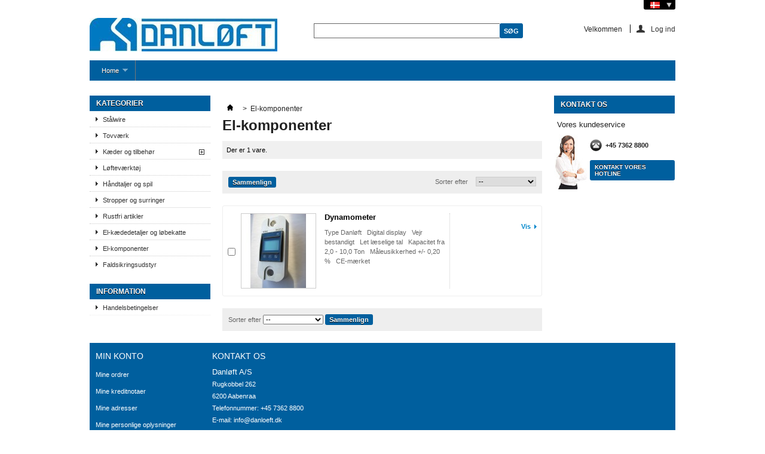

--- FILE ---
content_type: text/html; charset=utf-8
request_url: https://dantechwebshop.com/danloeft/da/14-el-komponenter
body_size: 5467
content:
<!DOCTYPE html PUBLIC "-//W3C//DTD XHTML 1.1//EN" "http://www.w3.org/TR/xhtml11/DTD/xhtml11.dtd">
<!--[if lt IE 7]> <html class="no-js lt-ie9 lt-ie8 lt-ie7 " lang="da"> <![endif]-->
<!--[if IE 7]><html class="no-js lt-ie9 lt-ie8 ie7" lang="da"> <![endif]-->
<!--[if IE 8]><html class="no-js lt-ie9 ie8" lang="da"> <![endif]-->
<!--[if gt IE 8]> <html class="no-js ie9" lang="da"> <![endif]-->
<html xmlns="http://www.w3.org/1999/xhtml" xml:lang="da">
	<head>
		<title>El-komponenter - Dantechwebshop</title>
		<meta http-equiv="Content-Type" content="application/xhtml+xml; charset=utf-8" />
		<meta http-equiv="content-language" content="en-da" />
		<meta name="generator" content="PrestaShop" />
		<meta name="robots" content="index,follow" />
		<link rel="icon" type="image/vnd.microsoft.icon" href="/danloeft/img/favicon.ico?1708412624" />
		<link rel="shortcut icon" type="image/x-icon" href="/danloeft/img/favicon.ico?1708412624" />
		<script type="text/javascript">
			var baseDir = 'https://dantechwebshop.com/danloeft/';
			var baseUri = 'https://dantechwebshop.com/danloeft/';
			var static_token = '8c36fb17fc449fef50101b67e500adea';
			var token = 'd533ea2bdf02f72e78c041dfdf75d19d';
			var priceDisplayPrecision = 2;
			var priceDisplayMethod = 1;
			var roundMode = 1;
		</script>
		<link href="/danloeft/themes/layout/css/grid_prestashop.css" rel="stylesheet" type="text/css" media="all" />
		<link href="/danloeft/themes/layout/css/global.css" rel="stylesheet" type="text/css" media="all" />
		<link href="/danloeft/themes/layout/css/scenes.css" rel="stylesheet" type="text/css" media="all" />
		<link href="/danloeft/themes/layout/css/category.css" rel="stylesheet" type="text/css" media="all" />
		<link href="/danloeft/themes/layout/css/product_list.css" rel="stylesheet" type="text/css" media="all" />
		<link href="/danloeft/modules/blockviewed/blockviewed.css" rel="stylesheet" type="text/css" media="all" />
		<link href="/danloeft/modules/blockcart/blockcart.css" rel="stylesheet" type="text/css" media="all" />
		<link href="/danloeft/modules/blockcontact/blockcontact.css" rel="stylesheet" type="text/css" media="all" />
		<link href="/danloeft/modules/blockmyaccountfooter/blockmyaccount.css" rel="stylesheet" type="text/css" media="all" />
		<link href="/danloeft/modules/blockcurrencies/blockcurrencies.css" rel="stylesheet" type="text/css" media="all" />
		<link href="/danloeft/modules/blocknewproducts/blocknewproducts.css" rel="stylesheet" type="text/css" media="all" />
		<link href="/danloeft/modules/blockuserinfo/blockuserinfo.css" rel="stylesheet" type="text/css" media="all" />
		<link href="/danloeft/modules/blocklanguages/blocklanguages.css" rel="stylesheet" type="text/css" media="all" />
		<link href="/danloeft/modules/blocktags/blocktags.css" rel="stylesheet" type="text/css" media="all" />
		<link href="/danloeft/js/jquery/plugins/autocomplete/jquery.autocomplete.css" rel="stylesheet" type="text/css" media="all" />
		<link href="/danloeft/themes/layout/css/modules/blocksearch/blocksearch.css" rel="stylesheet" type="text/css" media="all" />
		<link href="/danloeft/modules/favoriteproducts/favoriteproducts.css" rel="stylesheet" type="text/css" media="all" />
		<link href="/danloeft/modules/homefeatured/homefeatured.css" rel="stylesheet" type="text/css" media="all" />
		<link href="/danloeft/themes/layout/css/modules/blocktopmenu/css/superfish-modified.css" rel="stylesheet" type="text/css" media="all" />
		<link href="/danloeft/modules/blockreinsurance/style.css" rel="stylesheet" type="text/css" media="all" />
			<script type="text/javascript" src="/danloeft/js/jquery/jquery-1.7.2.min.js"></script>
		<script type="text/javascript" src="/danloeft/js/jquery/jquery-migrate-1.2.1.js"></script>
		<script type="text/javascript" src="/danloeft/js/jquery/plugins/jquery.easing.js"></script>
		<script type="text/javascript" src="/danloeft/js/tools.js"></script>
		<script type="text/javascript" src="/danloeft/themes/layout/js/products-comparison.js"></script>
		<script type="text/javascript" src="/danloeft/modules/blockcart/ajax-cart.js"></script>
		<script type="text/javascript" src="/danloeft/themes/layout/js/tools/treeManagement.js"></script>
		<script type="text/javascript" src="/danloeft/js/jquery/plugins/autocomplete/jquery.autocomplete.js"></script>
		<script type="text/javascript" src="/danloeft/modules/favoriteproducts/favoriteproducts.js"></script>
		<script type="text/javascript" src="/danloeft/modules/blocktopmenu/js/hoverIntent.js"></script>
		<script type="text/javascript" src="/danloeft/modules/blocktopmenu/js/superfish-modified.js"></script>
			<script type="text/javascript">
	var favorite_products_url_add = 'http://dantechwebshop.com/danloeft/da/module/favoriteproducts/actions?process=add';
	var favorite_products_url_remove = 'http://dantechwebshop.com/danloeft/da/module/favoriteproducts/actions?process=remove';
 
</script>

	</head>
	
	<body id="category" class="category">
					<div id="page" class="container_9 clearfix">

			<!-- Header -->
			<div id="header" class="grid_9 alpha omega">
				<a id="header_logo" href="https://dantechwebshop.com/danloeft/" title="Dantechwebshop">
					<img class="logo" src="https://dantechwebshop.com/danloeft/img/logo-2.jpg?1708412624" alt="Dantechwebshop" width="314" height="56" />
				</a>
				<div id="header_right" class="grid_9 omega">
					
<!-- Block languages module -->
<div id="languages_block_top">
	<div id="countries">
	
				<p class="selected_language">
			<img src="https://dantechwebshop.com/danloeft/img/l/2.jpg" alt="da" width="16" height="11" />
		</p>
			<ul id="first-languages" class="countries_ul">
					<li >
																<a href="https://dantechwebshop.com/danloeft/en/14-electrical-components" title="English (English)">
												<img src="https://dantechwebshop.com/danloeft/img/l/1.jpg" alt="en" width="16" height="11" />
							</a>
						</li>
					<li class="selected_language">
								<img src="https://dantechwebshop.com/danloeft/img/l/2.jpg" alt="da" width="16" height="11" />
						</li>
				</ul>
	</div>
</div>

<script type="text/javascript">
$(document).ready(function () {
	$("#countries").mouseover(function(){
		$(this).addClass("countries_hover");
		$(".countries_ul").addClass("countries_ul_hover");
	});
	$("#countries").mouseout(function(){
		$(this).removeClass("countries_hover");
		$(".countries_ul").removeClass("countries_ul_hover");
	});

});
</script>
<!-- /Block languages module -->
<!-- block seach mobile -->
<!-- Block search module TOP -->
<div id="search_block_top">
	<form method="get" action="https://dantechwebshop.com/danloeft/da/search" id="searchbox">
		<p>
			<label for="search_query_top"><!-- image on background --></label>
			<input type="hidden" name="controller" value="search" />
			<input type="hidden" name="orderby" value="position" />
			<input type="hidden" name="orderway" value="desc" />
			<input class="search_query" type="text" id="search_query_top" name="search_query" value="" />
			<input type="submit" name="submit_search" value="Søg" class="button" />
		</p>
	</form>
</div>
	<script type="text/javascript">
	// <![CDATA[
		$('document').ready( function() {
			$("#search_query_top")
				.autocomplete(
					'https://dantechwebshop.com/danloeft/da/search', {
						minChars: 3,
						max: 10,
						width: 500,
						selectFirst: false,
						scroll: false,
						dataType: "json",
						formatItem: function(data, i, max, value, term) {
							return value;
						},
						parse: function(data) {
							var mytab = new Array();
							for (var i = 0; i < data.length; i++)
								mytab[mytab.length] = { data: data[i], value: data[i].cname + ' > ' + data[i].pname };
							return mytab;
						},
						extraParams: {
							ajaxSearch: 1,
							id_lang: 2
						}
					}
				)
				.result(function(event, data, formatted) {
					$('#search_query_top').val(data.pname);
					document.location.href = data.product_link;
				})
		});
	// ]]>
	</script>

<!-- /Block search module TOP -->

<!-- Block user information module HEADER -->
<div id="header_user" class="header_user_catalog">
	<ul id="header_nav">
				<li id="your_account"><a href="https://dantechwebshop.com/danloeft/da/my-account" title="Se min kundekonto" rel="nofollow">Din konto</a></li>
	</ul>
	<p id="header_user_info">
		Velkommen
					<a href="https://dantechwebshop.com/danloeft/da/my-account" title="Log ind på din kundekonto" class="login" rel="nofollow">Log ind</a>
			</p>
</div>
<!-- /Block user information module HEADER -->
	
	<!-- Menu -->
	<div class="sf-contener clearfix">
		<ul class="sf-menu clearfix">
			<li><a href="https://dantechwebshop.com/danloeft/da/content/category/1-home">Home</a><ul><li ><a href="https://dantechwebshop.com/danloeft/da/content/3-terms-and-conditions-of-use">Handelsbetingelser</a></li></ul></li>

					</ul>
	</div>
	<div class="sf-right">&nbsp;</div>

	<!--/ Menu -->
<script type="text/javascript">
var CUSTOMIZE_TEXTFIELD = 1;
var img_dir = 'https://dantechwebshop.com/danloeft/themes/layout/img/';
var customizationIdMessage = 'Tilpasning #';
var removingLinkText = 'fjern denne vare fra min kurv';
var freeShippingTranslation = ' ';
var freeProductTranslation = '  ';
var delete_txt = 'Slet';
var generated_date = 1769902169;
</script>
<!-- MODULE Block cart -->
<div id="cart_block" class="block exclusive">
	<p class="title_block">
		<a href="https://dantechwebshop.com/danloeft/da/quick-order" title="Se min indkøbskurv" rel="nofollow">Kurv
				<span id="block_cart_expand" class="hidden">&nbsp;</span>
		<span id="block_cart_collapse" >&nbsp;</span>
		</a>
	</p>
	<div class="block_content">
	<!-- block summary -->
	<div id="cart_block_summary" class="collapsed">
		<span class="ajax_cart_quantity" style="display:none;">0</span>
		<span class="ajax_cart_product_txt_s" style="display:none">varer</span>
		<span class="ajax_cart_product_txt" >vare</span>
		<span class="ajax_cart_total" style="display:none">
					</span>
		<span class="ajax_cart_no_product" >(tom)</span>
	</div>
	<!-- block list of products -->
	<div id="cart_block_list" class="expanded">
			<p class="cart_block_no_products" id="cart_block_no_products">Ingen varer</p>
		<table id="vouchers" style="display:none;">
			<tbody>
								<tr class="bloc_cart_voucher">
						<td>&nbsp;</td>
					</tr>
						</tbody>
		</table>
		<p id="cart-prices">
			<span id="cart_block_shipping_cost" class="price ajax_cart_shipping_cost">0,00 kr</span>
                        
			<!-- <span> </span> -->
			<br/>
									<span id="cart_block_total" class="price ajax_block_cart_total">0,00 kr</span>
			<span>Samlet</span>
		</p>
				<p id="cart-buttons">
						<a href="https://dantechwebshop.com/danloeft/da/quick-order" id="button_order_cart" class="exclusive_large" title="Kasse" rel="nofollow"><span></span>Kasse</a>
		</p>
	</div>
	</div>
</div>
<!-- /MODULE Block cart -->
				</div>
			</div>

			<div id="columns" class="grid_9 alpha omega clearfix">
				<!-- Left -->
				<div id="left_column" class="column grid_2 alpha">
					<!-- Block categories module -->
<div id="categories_block_left" class="block">
	<p class="title_block">Kategorier</p>
	<div class="block_content">
		<ul class="tree dhtml">
									
<li >
	<a href="https://dantechwebshop.com/danloeft/da/6-stalwire" 		title="">St&aring;lwire</a>
	</li>

												
<li >
	<a href="https://dantechwebshop.com/danloeft/da/7-tovvaerk" 		title="">Tovv&aelig;rk</a>
	</li>

												
<li >
	<a href="https://dantechwebshop.com/danloeft/da/8-kaeder-og-tilbehor" 		title="">K&aelig;der og tilbeh&oslash;r</a>
			<ul>
									
<li >
	<a href="https://dantechwebshop.com/danloeft/da/26-grade-120" 		title="K&aelig;der, ovalringe og lastekroge.">Grade 120</a>
	</li>

												
<li >
	<a href="https://dantechwebshop.com/danloeft/da/27-grade-100" 		title="K&aelig;der, ovalringe, lastekroge m.m.">Grade 100</a>
	</li>

												
<li >
	<a href="https://dantechwebshop.com/danloeft/da/28-grade-80" 		title="K&aelig;der, ovalringe, lastekroge m.m.">Grade 80</a>
	</li>

												
<li class="last">
	<a href="https://dantechwebshop.com/danloeft/da/29-diverse-kaedetilbehor" 		title="Galvaniserede el. ubehandlede m.m.">Diverse k&aelig;detilbeh&oslash;r</a>
	</li>

							</ul>
	</li>

												
<li >
	<a href="https://dantechwebshop.com/danloeft/da/9-loftevaerktoj" 		title="">L&oslash;ftev&aelig;rkt&oslash;j</a>
	</li>

												
<li >
	<a href="https://dantechwebshop.com/danloeft/da/10-handtaljer-og-spil" 		title="">H&aring;ndtaljer og spil</a>
	</li>

												
<li >
	<a href="https://dantechwebshop.com/danloeft/da/11-stropper-og-surringer" 		title="">Stropper og surringer</a>
	</li>

												
<li >
	<a href="https://dantechwebshop.com/danloeft/da/12-rustfri-artikler" 		title="">Rustfri artikler</a>
	</li>

												
<li >
	<a href="https://dantechwebshop.com/danloeft/da/13-el-kaededetaljer-og-lobekatte" 		title="">El-k&aelig;dedetaljer og l&oslash;bekatte</a>
	</li>

												
<li >
	<a href="https://dantechwebshop.com/danloeft/da/14-el-komponenter" class="selected"		title="">El-komponenter</a>
	</li>

												
<li class="last">
	<a href="https://dantechwebshop.com/danloeft/da/15-faldsikringsudstyr" 		title="">Faldsikringsudstyr</a>
	</li>

							</ul>
		
		<script type="text/javascript">
		// <![CDATA[
			// we hide the tree only if JavaScript is activated
			$('div#categories_block_left ul.dhtml').hide();
		// ]]>
		</script>
	</div>
</div>
<!-- /Block categories module -->
	<!-- Block CMS module -->
			<div id="informations_block_left_2" class="block informations_block_left">
			<p class="title_block"><a href="https://dantechwebshop.com/danloeft/da/content/category/1-home">Information</a></p>
			<ul class="block_content">
													<li><a href="https://dantechwebshop.com/danloeft/da/content/3-terms-and-conditions-of-use" title="Handelsbetingelser">Handelsbetingelser</a></li>											</ul>
		</div>
		<!-- /Block CMS module -->

				</div>

				<!-- Center -->
				<div id="center_column" class=" grid_5">
	

<!-- Breadcrumb -->
<div class="breadcrumb">
	<a href="https://dantechwebshop.com/danloeft/" title="Returner til Home"><img src="https://dantechwebshop.com/danloeft/themes/layout/img/icon/home.gif" height="26" width="26" alt="Home" /></a>
			<span class="navigation-pipe" >&gt;</span>
					<span class="navigation_page">El-komponenter</span>
			</div>
<!-- /Breadcrumb -->



			<h1>
			El-komponenter		</h1>
		
		<div class="resumecat category-product-count">
						Der er 1 vare.
	
		</div>
		
				
					<div class="content_sortPagiBar">
				
	
												<!-- Pagination -->
	<div id="pagination" class="pagination">
			</div>
	<!-- /Pagination -->

				<div class="sortPagiBar clearfix">
					


<script type="text/javascript">
//<![CDATA[
$(document).ready(function(){
	if($('#layered_form').length == 0)
	{
 		$('.selectProductSort').change(function(){
			var requestSortProducts = 'https://dantechwebshop.com/danloeft/da/14-el-komponenter';
 			var splitData = $(this).val().split(':');
			document.location.href = requestSortProducts + ((requestSortProducts.indexOf('?') < 0) ? '?' : '&') + 'orderby=' + splitData[0] + '&orderway=' + splitData[1];
    	});
  	}
});
//]]>
</script>
<form id="productsSortForm" action="https://dantechwebshop.com/danloeft/da/14-el-komponenter" class="productsSortForm">
	<p class="select">
		<label for="selectPrductSort">Sorter efter</label>
		<select id="selectPrductSort" class="selectProductSort">
			<option value="position:asc" selected="selected">--</option>
						<option value="name:asc" >Varenavn: A til &Aring;</option>
			<option value="name:desc" >Varenavn: &Aring; til A</option>
						<option value="reference:asc" >laveste f&oslash;rst</option>
			<option value="reference:desc" >H&oslash;jeste f&oslash;rst</option>
		</select>
	</p>
</form>
<!-- /Sort products -->

					
<script type="text/javascript">
// <![CDATA[
	var min_item = 'Vælg venligst mindst en vare';
	var max_item = "Du kan ikke tilføje mere end 3 vare(r) til varesammenligningen";
//]]>
</script>
	<form method="post" action="https://dantechwebshop.com/danloeft/da/index.php?controller=products-comparison" onsubmit="true">
		<p>
		<input type="submit" id="bt_compare" class="button bt_compare" value="Sammenlign" />
		<input type="hidden" name="compare_product_list" class="compare_product_list" value="" />
		</p>
	</form>


					
							<!-- nbr product/page -->
		<!-- /nbr product/page -->

				</div>
			</div>
			
			
	<!-- Products list -->
	<ul id="product_list" class="clear">
			<li class="ajax_block_product first_item item clearfix">
			<div class="left_block">
									<p class="compare">
						<input type="checkbox" class="comparator" id="comparator_item_144" value="comparator_item_144"  autocomplete="off"/> 
						<label for="comparator_item_144">V&aelig;lg for at sammenligne</label>
					</p>
							</div>
			<div class="center_block">
				<a href="https://dantechwebshop.com/danloeft/da/el-komponenter/144-dynamometer.html" class="product_img_link" title="Dynamometer">
					<img src="https://dantechwebshop.com/danloeft/185-home_default/dynamometer.jpg" alt="Dynamometer" title="Dynamometer"  width="124" height="124" />
									</a>
				<h3><a href="https://dantechwebshop.com/danloeft/da/el-komponenter/144-dynamometer.html" title="Dynamometer">Dynamometer</a></h3>
				<p class="product_desc"><a href="https://dantechwebshop.com/danloeft/da/el-komponenter/144-dynamometer.html" title="Type Danløft

 

Digital display

 

Vejr bestandigt

 

Let læselige tal

 

Kapacitet fra 2,0 - 10,0 Ton

 

Måleusikkerhed +/- 0,20 %

 

CE-mærket

 " >Type Danløft

 

Digital display

 

Vejr bestandigt

 

Let læselige tal

 

Kapacitet fra 2,0 - 10,0 Ton

 

Måleusikkerhed +/- 0,20 %

 

CE-mærket

 </a></p>
			</div>
			<div class="right_block">
																<a class="button lnk_view" href="https://dantechwebshop.com/danloeft/da/el-komponenter/144-dynamometer.html" title="Vis">Vis</a>
			</div>
		</li>
		</ul>
	<!-- /Products list -->

			
			<div class="content_sortPagiBar">
				<div class="sortPagiBar clearfix">
					


<form id="productsSortForm_bottom" action="https://dantechwebshop.com/danloeft/da/14-el-komponenter" class="productsSortForm">
	<p class="select">
		<label for="selectPrductSort_bottom">Sorter efter</label>
		<select id="selectPrductSort_bottom" class="selectProductSort">
			<option value="position:asc" selected="selected">--</option>
						<option value="name:asc" >Varenavn: A til &Aring;</option>
			<option value="name:desc" >Varenavn: &Aring; til A</option>
						<option value="reference:asc" >laveste f&oslash;rst</option>
			<option value="reference:desc" >H&oslash;jeste f&oslash;rst</option>
		</select>
	</p>
</form>
<!-- /Sort products -->

					
	<form method="post" action="https://dantechwebshop.com/danloeft/da/index.php?controller=products-comparison" onsubmit="true">
		<p>
		<input type="submit" id="bt_compare_bottom" class="button bt_compare" value="Sammenlign" />
		<input type="hidden" name="compare_product_list" class="compare_product_list" value="" />
		</p>
	</form>


					
							<!-- nbr product/page -->
		<!-- /nbr product/page -->

				</div>
				
	
												<!-- Pagination -->
	<div id="pagination_bottom" class="pagination">
			</div>
	<!-- /Pagination -->

			</div>
			
						</div>

<!-- Right -->
				<div id="right_column" class="column grid_2 omega">
						<!-- Block CMS module -->
		<!-- /Block CMS module -->
<div id="contact_block" class="block">
	<p class="title_block">Kontakt os</p>
	<div class="block_content clearfix">
			<p>Vores kundeservice</p>
			<p class="tel"><span class="label">Telefon:</span>+45 7362 8800</p>			<a href="mailto:info@danloeft.dk">Kontakt vores hotline</a>	</div>
</div>

				</div>
			</div>

<!-- Footer -->
			<div id="footer" class="grid_9 alpha omega clearfix">
				<!-- Block myaccount module -->
<div class="block myaccount">
	<p class="title_block"><a href="https://dantechwebshop.com/danloeft/da/my-account" title="Administrer min kundekonto" rel="nofollow">Min konto</a></p>
	<div class="block_content">
		<ul class="bullet">
			<li><a href="https://dantechwebshop.com/danloeft/da/order-history" title="Oversigt over mine ordrer" rel="nofollow">Mine ordrer</a></li>
						<li><a href="https://dantechwebshop.com/danloeft/da/order-slip" title="Oversigt over mine kreditnotaer" rel="nofollow">Mine kreditnotaer</a></li>
			<li><a href="https://dantechwebshop.com/danloeft/da/addresses" title="Oversigt over mine adresser" rel="nofollow">Mine adresser</a></li>
			<li><a href="https://dantechwebshop.com/danloeft/da/identity" title="Administrer mine personlige oplysninger" rel="nofollow">Mine personlige oplysninger</a></li>
			<li><a href="https://dantechwebshop.com/danloeft/da/discount" title="Oversigt over mine rabatkuponer" rel="nofollow">Mine rabatkuponer</a></li>			
		</ul>
		<p class="logout"><a href="https://dantechwebshop.com/danloeft/da/?mylogout" title="Log af" rel="nofollow">Log af</a></p>
	</div>
</div>
<!-- /Block myaccount module -->
<!-- MODULE Block contact infos -->
<div id="block_contact_infos">
	<p class="title_block">Kontakt os</p>
	<ul>
		<li><strong>Danl&oslash;ft A/S</strong></li>		<li><pre>Rugkobbel 262
6200 Aabenraa
</pre></li>		<li>Telefonnummer: +45 7362 8800</li>		<li>E-mail: <a href="&#109;&#97;&#105;&#108;&#116;&#111;&#58;%69%6e%66%6f@%64%61%6e%6c%6f%65%66%74.%64%6b" >&#x69;&#x6e;&#x66;&#x6f;&#x40;&#x64;&#x61;&#x6e;&#x6c;&#x6f;&#x65;&#x66;&#x74;&#x2e;&#x64;&#x6b;</a></li>	</ul>
</div>
<!-- /MODULE Block contact infos -->

							</div>
		</div>
		</body>
</html>


--- FILE ---
content_type: text/css
request_url: https://dantechwebshop.com/danloeft/themes/layout/css/scenes.css
body_size: 891
content:

/*TMP*/
#scenes .cluetip span{
	background:transparent url(../img/icon/cible.gif) no-repeat scroll center center;
	color:black;
	display:block;
	font-size:1.1em;
	font-weight:bold;
	height:23px;
	padding-top:5px;
	text-align:center;
	width:23px;
}
/*TMP*/
.thumbs_banner{
	margin:10px auto;
	padding:2px 0;
	height: 60px !important;
	width:100%;
	border-top:1px solid #ccc;
	border-bottom:1px solid #ccc;
}

.thumbs_banner .space-keeper{
	width:21px;
	float:left;
	display:block;
	height:100%;
}

.thumbs_banner .space-keeper a.prev{
	display:none;
	width:21px;
	text-align:center;
	font-size:1.5em;
	text-decoration:none;
	background:url(../img/icon/serial_scroll_left.gif) no-repeat 0 0 #eee;
}
#scenes_list{
	overflow:hidden;
	float:left;
	width:478px;
}
#scenes_list ul{
	list-style-type:none;
}

#scenes_list li{
	float:left;
}

#scenes_list a{
	display:block;
}

.thumbs_banner a.next {
	float:left;
	display:block;
	width:21px;
	text-align:center;
	font-size:1.5em;
	text-decoration:none;
	background:url(../img/icon/serial_scroll_right.gif) no-repeat 0 0 #ddd;
}

/* Cluetip design ****************************************************************************** */
#scenes .screen_scene {
	margin:0 auto;
}

#scenes a.cluetip{
	display:block;
	position:absolute;
	text-decoration:none;
}

.cluetip-product_scene {
	padding:10px;
	border:7px solid #999;
	-moz-border-radius:3px;
	-webkit-border-radius:3px;
   border-radius:3px;
	text-align:left;
	background:#fff;
	opacity:0.95;
}

.cluetip-product_scene #cluetip-close{
	text-align:right;
	float:right;
}

.cluetip-product_scene img {
	float:left;
	margin-right:10px;
	border:1px solid #ccc
}
.cluetip-product_scene .title_block {
	display:inline-block;
	margin-bottom:5px;
	padding:0 !important;
	font-size:12px;
}

.cluetip-product_scene .clear {margin:0; padding:0}
.cluetip-product_scene .clear a {
	/*float:left;*/
	margin-top:2px;
}

.cluetip-product_scene p.description{
	float:left;
	padding:0;
	width:140px;
	color:#666
}

.cluetip-product_scene div.prices{
	float:right;
	position:relative;
	width:65px;
	text-align:right;
}
.cluetip-product_scene .new {
	position:absolute;
	top:0;
	right:0;
   display: inline-block;
   padding: 1px 5px;
   font-weight: bold;
   font-size: 10px;
   color: #fff;
   text-transform: uppercase;
	background: none repeat scroll 0 0 #9B0000
}
.cluetip-product_scene .price{
	padding-top:18px;
	font-weight:bold;
	font-size:13px;
	color:#990000
}
.cluetip-product_scene .on_sale, .cluetip-product_scene .discount {
	display:block;
	font-weight:bold;
	color:#DA0F00;
	text-transform:uppercase;
}
/* END Cluetip design */


--- FILE ---
content_type: text/css
request_url: https://dantechwebshop.com/danloeft/modules/blockcontact/blockcontact.css
body_size: 454
content:
/* block CONTACT ******************************************************************************* */
#contact_block .block_content {
	padding:10px 0 15px 0;
	background: url(images/block_contact_bg.jpg) no-repeat left bottom transparent
}

#contact_block p {
	padding:0 5px 15px 5px;
	font-size: 13px;
	line-height: 18px
}

#contact_block .title_block,   #contact_block h4 {
	padding:6px 11px;
	font-size: 12px;
	line-height: auto
}
#contact_block p.tel {
	margin:0 0 0 60px;
	padding-left: 26px;
	font: bold 11px/20px Arial, Verdana, sans-serif;
	background: url(images/block_contact_pict_tel.png) no-repeat 0 0 transparent
}
#contact_block a {
	display:block;
	margin-left:60px;
	padding:6px 8px;
	font:bold 10px Arial,Verdana,sans-serif;
	color:#fff;
	text-shadow:0 -1px 0 #000;
	text-transform:uppercase;
	-moz-border-radius:3px;
	-webkit-border-radius:3px;
	border-radius:3px;
	background:url(images/bloc_contact_a_bg.png) repeat-x 0 0 #005F9E
}
#contact_block a:hover {text-decoration:none}

#contact_block .label {display: none}
